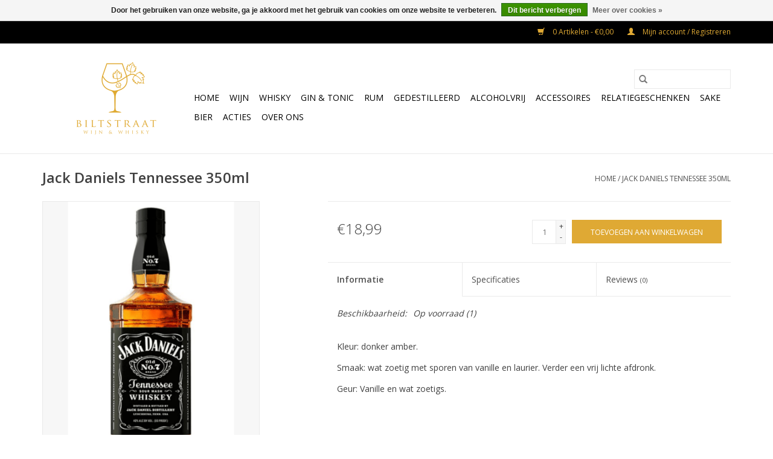

--- FILE ---
content_type: text/html;charset=utf-8
request_url: https://www.biltstraatwijnenwhisky.nl/jack-daniels-tennessee-035.html
body_size: 7477
content:
<!DOCTYPE html>
<html lang="nl">
  <head>
    <meta charset="utf-8"/>
<!-- [START] 'blocks/head.rain' -->
<!--

  (c) 2008-2026 Lightspeed Netherlands B.V.
  http://www.lightspeedhq.com
  Generated: 19-01-2026 @ 12:55:30

-->
<link rel="canonical" href="https://www.biltstraatwijnenwhisky.nl/jack-daniels-tennessee-035.html"/>
<link rel="alternate" href="https://www.biltstraatwijnenwhisky.nl/index.rss" type="application/rss+xml" title="Nieuwe producten"/>
<link href="https://cdn.webshopapp.com/assets/cookielaw.css?2025-02-20" rel="stylesheet" type="text/css"/>
<meta name="robots" content="noodp,noydir"/>
<meta property="og:url" content="https://www.biltstraatwijnenwhisky.nl/jack-daniels-tennessee-035.html?source=facebook"/>
<meta property="og:site_name" content="Biltstraat Wijn &amp; Whisky"/>
<meta property="og:title" content="Jack Daniels Tennessee 0.35"/>
<meta property="og:description" content="Een welbekende tussen de whiskey. Tonen van vanille en ook in smaak terug te vinden samen met laurier."/>
<meta property="og:image" content="https://cdn.webshopapp.com/shops/298776/files/375818568/jack-daniels-jack-daniels-tennessee-350ml.jpg"/>
<!--[if lt IE 9]>
<script src="https://cdn.webshopapp.com/assets/html5shiv.js?2025-02-20"></script>
<![endif]-->
<!-- [END] 'blocks/head.rain' -->
    <title>Jack Daniels Tennessee 0.35 - Biltstraat Wijn &amp; Whisky</title>
    <meta name="description" content="Een welbekende tussen de whiskey. Tonen van vanille en ook in smaak terug te vinden samen met laurier." />
    <meta name="keywords" content="Jack, Daniels, Jack, Daniels, Tennessee, 350ml" />
    <meta http-equiv="X-UA-Compatible" content="IE=edge,chrome=1">
    <meta name="viewport" content="width=device-width, initial-scale=1.0">
    <meta name="apple-mobile-web-app-capable" content="yes">
    <meta name="apple-mobile-web-app-status-bar-style" content="black">

    <link rel="shortcut icon" href="https://cdn.webshopapp.com/shops/298776/themes/118433/assets/favicon.ico?20230324182853" type="image/x-icon" />
    <link href='//fonts.googleapis.com/css?family=Open%20Sans:400,300,600' rel='stylesheet' type='text/css'>
    <link href='//fonts.googleapis.com/css?family=Open%20Sans:400,300,600' rel='stylesheet' type='text/css'>
    <link rel="shortcut icon" href="https://cdn.webshopapp.com/shops/298776/themes/118433/assets/favicon.ico?20230324182853" type="image/x-icon" />
    <link rel="stylesheet" href="https://cdn.webshopapp.com/shops/298776/themes/118433/assets/bootstrap-min.css?2024030115322520200921091826" />
    <link rel="stylesheet" href="https://cdn.webshopapp.com/shops/298776/themes/118433/assets/style.css?2024030115322520200921091826" />
    <link rel="stylesheet" href="https://cdn.webshopapp.com/shops/298776/themes/118433/assets/settings.css?2024030115322520200921091826" />
    <link rel="stylesheet" href="https://cdn.webshopapp.com/assets/gui-2-0.css?2025-02-20" />
    <link rel="stylesheet" href="https://cdn.webshopapp.com/assets/gui-responsive-2-0.css?2025-02-20" />
    <link rel="stylesheet" href="https://cdn.webshopapp.com/shops/298776/themes/118433/assets/custom.css?2024030115322520200921091826" />
    
    <script src="https://cdn.webshopapp.com/assets/jquery-1-9-1.js?2025-02-20"></script>
    <script src="https://cdn.webshopapp.com/assets/jquery-ui-1-10-1.js?2025-02-20"></script>

    <script type="text/javascript" src="https://cdn.webshopapp.com/shops/298776/themes/118433/assets/global.js?2024030115322520200921091826"></script>
		<script type="text/javascript" src="https://cdn.webshopapp.com/shops/298776/themes/118433/assets/bootstrap-min.js?2024030115322520200921091826"></script>
    <script type="text/javascript" src="https://cdn.webshopapp.com/shops/298776/themes/118433/assets/jcarousel.js?2024030115322520200921091826"></script>
    <script type="text/javascript" src="https://cdn.webshopapp.com/assets/gui.js?2025-02-20"></script>
    <script type="text/javascript" src="https://cdn.webshopapp.com/assets/gui-responsive-2-0.js?2025-02-20"></script>

    <script type="text/javascript" src="https://cdn.webshopapp.com/shops/298776/themes/118433/assets/share42.js?2024030115322520200921091826"></script>

    <!--[if lt IE 9]>
    <link rel="stylesheet" href="https://cdn.webshopapp.com/shops/298776/themes/118433/assets/style-ie.css?2024030115322520200921091826" />
    <![endif]-->
    <link rel="stylesheet" media="print" href="https://cdn.webshopapp.com/shops/298776/themes/118433/assets/print-min.css?2024030115322520200921091826" />
  </head>
  <body>
    <header>
  <div class="topnav">
    <div class="container">
      
      <div class="right">
        <span role="region" aria-label="Winkelwagen">
          <a href="https://www.biltstraatwijnenwhisky.nl/cart/" title="Winkelwagen" class="cart">
            <span class="glyphicon glyphicon-shopping-cart"></span>
            0 Artikelen - €0,00
          </a>
        </span>
        <span>
          <a href="https://www.biltstraatwijnenwhisky.nl/account/" title="Mijn account" class="my-account">
            <span class="glyphicon glyphicon-user"></span>
                        	Mijn account / Registreren
                      </a>
        </span>
      </div>
    </div>
  </div>

  <div class="navigation container">
    <div class="align">
      <div class="burger">
        <button type="button" aria-label="Open menu">
          <img src="https://cdn.webshopapp.com/shops/298776/themes/118433/assets/hamburger.png?20230324182853" width="32" height="32" alt="Menu">
        </button>
      </div>

              <div class="vertical logo">
          <a href="https://www.biltstraatwijnenwhisky.nl/" title="Biltstraat Wijn &amp; Whisky">
            <img src="https://cdn.webshopapp.com/shops/298776/themes/118433/v/1811537/assets/logo.png?20230324183103" alt="Biltstraat Wijn &amp; Whisky" />
          </a>
        </div>
      
      <nav class="nonbounce desktop vertical">
        <form action="https://www.biltstraatwijnenwhisky.nl/search/" method="get" id="formSearch" role="search">
          <input type="text" name="q" autocomplete="off" value="" aria-label="Zoeken" />
          <button type="submit" class="search-btn" title="Zoeken">
            <span class="glyphicon glyphicon-search"></span>
          </button>
        </form>
        <ul region="navigation" aria-label=Navigation menu>
          <li class="item home ">
            <a class="itemLink" href="https://www.biltstraatwijnenwhisky.nl/">Home</a>
          </li>
          
                    	<li class="item sub">
              <a class="itemLink" href="https://www.biltstraatwijnenwhisky.nl/wijn/" title="Wijn">
                Wijn
              </a>
                            	<span class="glyphicon glyphicon-play"></span>
                <ul class="subnav">
                                      <li class="subitem">
                      <a class="subitemLink" href="https://www.biltstraatwijnenwhisky.nl/wijn/witte-wijn/" title="Witte wijn">Witte wijn</a>
                                              <ul class="subnav">
                                                      <li class="subitem">
                              <a class="subitemLink" href="https://www.biltstraatwijnenwhisky.nl/wijn/witte-wijn/nederland/" title="Nederland">Nederland</a>
                            </li>
                                                      <li class="subitem">
                              <a class="subitemLink" href="https://www.biltstraatwijnenwhisky.nl/wijn/witte-wijn/frankrijk/" title="Frankrijk">Frankrijk</a>
                            </li>
                                                      <li class="subitem">
                              <a class="subitemLink" href="https://www.biltstraatwijnenwhisky.nl/wijn/witte-wijn/italie/" title="Italië">Italië</a>
                            </li>
                                                      <li class="subitem">
                              <a class="subitemLink" href="https://www.biltstraatwijnenwhisky.nl/wijn/witte-wijn/spanje/" title="Spanje">Spanje</a>
                            </li>
                                                      <li class="subitem">
                              <a class="subitemLink" href="https://www.biltstraatwijnenwhisky.nl/wijn/witte-wijn/portugal/" title="Portugal">Portugal</a>
                            </li>
                                                      <li class="subitem">
                              <a class="subitemLink" href="https://www.biltstraatwijnenwhisky.nl/wijn/witte-wijn/zuid-afrika/" title="Zuid Afrika">Zuid Afrika</a>
                            </li>
                                                      <li class="subitem">
                              <a class="subitemLink" href="https://www.biltstraatwijnenwhisky.nl/wijn/witte-wijn/chili/" title="Chili">Chili</a>
                            </li>
                                                      <li class="subitem">
                              <a class="subitemLink" href="https://www.biltstraatwijnenwhisky.nl/wijn/witte-wijn/australie/" title="Australië">Australië</a>
                            </li>
                                                      <li class="subitem">
                              <a class="subitemLink" href="https://www.biltstraatwijnenwhisky.nl/wijn/witte-wijn/nieuw-zeeland/" title="Nieuw Zeeland">Nieuw Zeeland</a>
                            </li>
                                                      <li class="subitem">
                              <a class="subitemLink" href="https://www.biltstraatwijnenwhisky.nl/wijn/witte-wijn/amerika/" title="Amerika">Amerika</a>
                            </li>
                                                      <li class="subitem">
                              <a class="subitemLink" href="https://www.biltstraatwijnenwhisky.nl/wijn/witte-wijn/duitsland/" title="Duitsland">Duitsland</a>
                            </li>
                                                      <li class="subitem">
                              <a class="subitemLink" href="https://www.biltstraatwijnenwhisky.nl/wijn/witte-wijn/oostenrijk/" title="Oostenrijk">Oostenrijk</a>
                            </li>
                                                      <li class="subitem">
                              <a class="subitemLink" href="https://www.biltstraatwijnenwhisky.nl/wijn/witte-wijn/israel/" title="Israel">Israel</a>
                            </li>
                                                      <li class="subitem">
                              <a class="subitemLink" href="https://www.biltstraatwijnenwhisky.nl/wijn/witte-wijn/argentinie/" title="Argentinië">Argentinië</a>
                            </li>
                                                      <li class="subitem">
                              <a class="subitemLink" href="https://www.biltstraatwijnenwhisky.nl/wijn/witte-wijn/luxemburg/" title="Luxemburg">Luxemburg</a>
                            </li>
                                                      <li class="subitem">
                              <a class="subitemLink" href="https://www.biltstraatwijnenwhisky.nl/wijn/witte-wijn/libanon/" title="Libanon">Libanon</a>
                            </li>
                                                      <li class="subitem">
                              <a class="subitemLink" href="https://www.biltstraatwijnenwhisky.nl/wijn/witte-wijn/hongarije/" title="Hongarije">Hongarije</a>
                            </li>
                                                  </ul>
                                          </li>
                	                    <li class="subitem">
                      <a class="subitemLink" href="https://www.biltstraatwijnenwhisky.nl/wijn/rode-wijn/" title="Rode wijn">Rode wijn</a>
                                              <ul class="subnav">
                                                      <li class="subitem">
                              <a class="subitemLink" href="https://www.biltstraatwijnenwhisky.nl/wijn/rode-wijn/nederland/" title="Nederland">Nederland</a>
                            </li>
                                                      <li class="subitem">
                              <a class="subitemLink" href="https://www.biltstraatwijnenwhisky.nl/wijn/rode-wijn/frankrijk/" title="Frankrijk">Frankrijk</a>
                            </li>
                                                      <li class="subitem">
                              <a class="subitemLink" href="https://www.biltstraatwijnenwhisky.nl/wijn/rode-wijn/italie/" title="Italië">Italië</a>
                            </li>
                                                      <li class="subitem">
                              <a class="subitemLink" href="https://www.biltstraatwijnenwhisky.nl/wijn/rode-wijn/spanje/" title="Spanje">Spanje</a>
                            </li>
                                                      <li class="subitem">
                              <a class="subitemLink" href="https://www.biltstraatwijnenwhisky.nl/wijn/rode-wijn/portugal/" title="Portugal">Portugal</a>
                            </li>
                                                      <li class="subitem">
                              <a class="subitemLink" href="https://www.biltstraatwijnenwhisky.nl/wijn/rode-wijn/zuid-afrika/" title="Zuid Afrika">Zuid Afrika</a>
                            </li>
                                                      <li class="subitem">
                              <a class="subitemLink" href="https://www.biltstraatwijnenwhisky.nl/wijn/rode-wijn/chili/" title="Chili">Chili</a>
                            </li>
                                                      <li class="subitem">
                              <a class="subitemLink" href="https://www.biltstraatwijnenwhisky.nl/wijn/rode-wijn/argentinie/" title="Argentinië">Argentinië</a>
                            </li>
                                                      <li class="subitem">
                              <a class="subitemLink" href="https://www.biltstraatwijnenwhisky.nl/wijn/rode-wijn/australie/" title="Australië">Australië</a>
                            </li>
                                                      <li class="subitem">
                              <a class="subitemLink" href="https://www.biltstraatwijnenwhisky.nl/wijn/rode-wijn/nieuw-zeeland/" title="Nieuw Zeeland">Nieuw Zeeland</a>
                            </li>
                                                      <li class="subitem">
                              <a class="subitemLink" href="https://www.biltstraatwijnenwhisky.nl/wijn/rode-wijn/amerika/" title="Amerika">Amerika</a>
                            </li>
                                                      <li class="subitem">
                              <a class="subitemLink" href="https://www.biltstraatwijnenwhisky.nl/wijn/rode-wijn/duitsland/" title="Duitsland">Duitsland</a>
                            </li>
                                                      <li class="subitem">
                              <a class="subitemLink" href="https://www.biltstraatwijnenwhisky.nl/wijn/rode-wijn/oostenrijk/" title="Oostenrijk">Oostenrijk</a>
                            </li>
                                                      <li class="subitem">
                              <a class="subitemLink" href="https://www.biltstraatwijnenwhisky.nl/wijn/rode-wijn/israel/" title="Israel">Israel</a>
                            </li>
                                                      <li class="subitem">
                              <a class="subitemLink" href="https://www.biltstraatwijnenwhisky.nl/wijn/rode-wijn/libanon/" title="Libanon">Libanon</a>
                            </li>
                                                  </ul>
                                          </li>
                	                    <li class="subitem">
                      <a class="subitemLink" href="https://www.biltstraatwijnenwhisky.nl/wijn/rose-wijn/" title="Rosé wijn">Rosé wijn</a>
                                          </li>
                	                    <li class="subitem">
                      <a class="subitemLink" href="https://www.biltstraatwijnenwhisky.nl/wijn/dessertwijn/" title="Dessertwijn">Dessertwijn</a>
                                              <ul class="subnav">
                                                      <li class="subitem">
                              <a class="subitemLink" href="https://www.biltstraatwijnenwhisky.nl/wijn/dessertwijn/spanje/" title="Spanje">Spanje</a>
                            </li>
                                                      <li class="subitem">
                              <a class="subitemLink" href="https://www.biltstraatwijnenwhisky.nl/wijn/dessertwijn/italie/" title="Italië">Italië</a>
                            </li>
                                                  </ul>
                                          </li>
                	                    <li class="subitem">
                      <a class="subitemLink" href="https://www.biltstraatwijnenwhisky.nl/wijn/mousserend/" title="Mousserend">Mousserend</a>
                                              <ul class="subnav">
                                                      <li class="subitem">
                              <a class="subitemLink" href="https://www.biltstraatwijnenwhisky.nl/wijn/mousserend/frizante/" title="Frizante">Frizante</a>
                            </li>
                                                      <li class="subitem">
                              <a class="subitemLink" href="https://www.biltstraatwijnenwhisky.nl/wijn/mousserend/italie/" title="Italië">Italië</a>
                            </li>
                                                      <li class="subitem">
                              <a class="subitemLink" href="https://www.biltstraatwijnenwhisky.nl/wijn/mousserend/frankrijk/" title="Frankrijk">Frankrijk</a>
                            </li>
                                                      <li class="subitem">
                              <a class="subitemLink" href="https://www.biltstraatwijnenwhisky.nl/wijn/mousserend/spanje/" title="Spanje">Spanje</a>
                            </li>
                                                  </ul>
                                          </li>
                	                    <li class="subitem">
                      <a class="subitemLink" href="https://www.biltstraatwijnenwhisky.nl/wijn/versterkte-wijn/" title="Versterkte wijn">Versterkte wijn</a>
                                              <ul class="subnav">
                                                      <li class="subitem">
                              <a class="subitemLink" href="https://www.biltstraatwijnenwhisky.nl/wijn/versterkte-wijn/port/" title="Port">Port</a>
                            </li>
                                                  </ul>
                                          </li>
                	              	</ul>
                          </li>
                    	<li class="item sub">
              <a class="itemLink" href="https://www.biltstraatwijnenwhisky.nl/whisky/" title="Whisky">
                Whisky
              </a>
                            	<span class="glyphicon glyphicon-play"></span>
                <ul class="subnav">
                                      <li class="subitem">
                      <a class="subitemLink" href="https://www.biltstraatwijnenwhisky.nl/whisky/schotland/" title="Schotland">Schotland</a>
                                              <ul class="subnav">
                                                      <li class="subitem">
                              <a class="subitemLink" href="https://www.biltstraatwijnenwhisky.nl/whisky/schotland/highlands/" title="Highlands">Highlands</a>
                            </li>
                                                      <li class="subitem">
                              <a class="subitemLink" href="https://www.biltstraatwijnenwhisky.nl/whisky/schotland/lowlands/" title="Lowlands">Lowlands</a>
                            </li>
                                                      <li class="subitem">
                              <a class="subitemLink" href="https://www.biltstraatwijnenwhisky.nl/whisky/schotland/eiland/" title="Eiland">Eiland</a>
                            </li>
                                                      <li class="subitem">
                              <a class="subitemLink" href="https://www.biltstraatwijnenwhisky.nl/whisky/schotland/islay/" title="Islay">Islay</a>
                            </li>
                                                      <li class="subitem">
                              <a class="subitemLink" href="https://www.biltstraatwijnenwhisky.nl/whisky/schotland/blended/" title="Blended">Blended</a>
                            </li>
                                                      <li class="subitem">
                              <a class="subitemLink" href="https://www.biltstraatwijnenwhisky.nl/whisky/schotland/campbeltown/" title="Campbeltown">Campbeltown</a>
                            </li>
                                                  </ul>
                                          </li>
                	                    <li class="subitem">
                      <a class="subitemLink" href="https://www.biltstraatwijnenwhisky.nl/whisky/ierland/" title="Ierland">Ierland</a>
                                          </li>
                	                    <li class="subitem">
                      <a class="subitemLink" href="https://www.biltstraatwijnenwhisky.nl/whisky/nederland/" title="Nederland">Nederland</a>
                                          </li>
                	                    <li class="subitem">
                      <a class="subitemLink" href="https://www.biltstraatwijnenwhisky.nl/whisky/frankrijk/" title="Frankrijk">Frankrijk</a>
                                          </li>
                	                    <li class="subitem">
                      <a class="subitemLink" href="https://www.biltstraatwijnenwhisky.nl/whisky/japan/" title="Japan">Japan</a>
                                          </li>
                	                    <li class="subitem">
                      <a class="subitemLink" href="https://www.biltstraatwijnenwhisky.nl/whisky/verenigde-staten/" title="Verenigde Staten">Verenigde Staten</a>
                                          </li>
                	                    <li class="subitem">
                      <a class="subitemLink" href="https://www.biltstraatwijnenwhisky.nl/whisky/belgie/" title="België">België</a>
                                          </li>
                	                    <li class="subitem">
                      <a class="subitemLink" href="https://www.biltstraatwijnenwhisky.nl/whisky/zwitserland/" title="Zwitserland">Zwitserland</a>
                                          </li>
                	                    <li class="subitem">
                      <a class="subitemLink" href="https://www.biltstraatwijnenwhisky.nl/whisky/thailand/" title="Thailand">Thailand</a>
                                          </li>
                	                    <li class="subitem">
                      <a class="subitemLink" href="https://www.biltstraatwijnenwhisky.nl/whisky/zweden/" title="Zweden">Zweden</a>
                                          </li>
                	                    <li class="subitem">
                      <a class="subitemLink" href="https://www.biltstraatwijnenwhisky.nl/whisky/zuid-afrika/" title="Zuid Afrika">Zuid Afrika</a>
                                          </li>
                	                    <li class="subitem">
                      <a class="subitemLink" href="https://www.biltstraatwijnenwhisky.nl/whisky/australie/" title="Australië">Australië</a>
                                          </li>
                	                    <li class="subitem">
                      <a class="subitemLink" href="https://www.biltstraatwijnenwhisky.nl/whisky/denemarken/" title="Denemarken">Denemarken</a>
                                          </li>
                	              	</ul>
                          </li>
                    	<li class="item sub">
              <a class="itemLink" href="https://www.biltstraatwijnenwhisky.nl/gin-tonic/" title="Gin &amp; Tonic">
                Gin &amp; Tonic
              </a>
                            	<span class="glyphicon glyphicon-play"></span>
                <ul class="subnav">
                                      <li class="subitem">
                      <a class="subitemLink" href="https://www.biltstraatwijnenwhisky.nl/gin-tonic/frankrijk/" title="Frankrijk">Frankrijk</a>
                                          </li>
                	                    <li class="subitem">
                      <a class="subitemLink" href="https://www.biltstraatwijnenwhisky.nl/gin-tonic/schotland/" title="Schotland">Schotland</a>
                                          </li>
                	                    <li class="subitem">
                      <a class="subitemLink" href="https://www.biltstraatwijnenwhisky.nl/gin-tonic/nederland/" title="Nederland">Nederland</a>
                                          </li>
                	                    <li class="subitem">
                      <a class="subitemLink" href="https://www.biltstraatwijnenwhisky.nl/gin-tonic/spanje/" title="Spanje">Spanje</a>
                                          </li>
                	                    <li class="subitem">
                      <a class="subitemLink" href="https://www.biltstraatwijnenwhisky.nl/gin-tonic/engeland/" title="Engeland">Engeland</a>
                                          </li>
                	                    <li class="subitem">
                      <a class="subitemLink" href="https://www.biltstraatwijnenwhisky.nl/gin-tonic/belgie/" title="België">België</a>
                                          </li>
                	                    <li class="subitem">
                      <a class="subitemLink" href="https://www.biltstraatwijnenwhisky.nl/gin-tonic/zuid-afrika/" title="Zuid Afrika">Zuid Afrika</a>
                                          </li>
                	                    <li class="subitem">
                      <a class="subitemLink" href="https://www.biltstraatwijnenwhisky.nl/gin-tonic/italie/" title="Italië">Italië</a>
                                          </li>
                	                    <li class="subitem">
                      <a class="subitemLink" href="https://www.biltstraatwijnenwhisky.nl/gin-tonic/duitsland/" title="Duitsland">Duitsland</a>
                                          </li>
                	                    <li class="subitem">
                      <a class="subitemLink" href="https://www.biltstraatwijnenwhisky.nl/gin-tonic/gin-tonic-benodigdheden/" title="Gin &amp; Tonic benodigdheden">Gin &amp; Tonic benodigdheden</a>
                                          </li>
                	              	</ul>
                          </li>
                    	<li class="item sub">
              <a class="itemLink" href="https://www.biltstraatwijnenwhisky.nl/rum/" title="Rum">
                Rum
              </a>
                            	<span class="glyphicon glyphicon-play"></span>
                <ul class="subnav">
                                      <li class="subitem">
                      <a class="subitemLink" href="https://www.biltstraatwijnenwhisky.nl/rum/frankrijk/" title="Frankrijk">Frankrijk</a>
                                          </li>
                	                    <li class="subitem">
                      <a class="subitemLink" href="https://www.biltstraatwijnenwhisky.nl/rum/barbados/" title="Barbados">Barbados</a>
                                          </li>
                	                    <li class="subitem">
                      <a class="subitemLink" href="https://www.biltstraatwijnenwhisky.nl/rum/panama/" title="Panama">Panama</a>
                                          </li>
                	                    <li class="subitem">
                      <a class="subitemLink" href="https://www.biltstraatwijnenwhisky.nl/rum/carribian/" title="Carribian">Carribian</a>
                                          </li>
                	                    <li class="subitem">
                      <a class="subitemLink" href="https://www.biltstraatwijnenwhisky.nl/rum/bermuda/" title="Bermuda">Bermuda</a>
                                          </li>
                	                    <li class="subitem">
                      <a class="subitemLink" href="https://www.biltstraatwijnenwhisky.nl/rum/nigaragua/" title="Nigaragua">Nigaragua</a>
                                          </li>
                	                    <li class="subitem">
                      <a class="subitemLink" href="https://www.biltstraatwijnenwhisky.nl/rum/nederland/" title="Nederland">Nederland</a>
                                          </li>
                	                    <li class="subitem">
                      <a class="subitemLink" href="https://www.biltstraatwijnenwhisky.nl/rum/jamaica/" title="Jamaica">Jamaica</a>
                                          </li>
                	                    <li class="subitem">
                      <a class="subitemLink" href="https://www.biltstraatwijnenwhisky.nl/rum/cuba/" title="Cuba">Cuba</a>
                                          </li>
                	                    <li class="subitem">
                      <a class="subitemLink" href="https://www.biltstraatwijnenwhisky.nl/rum/venezuela/" title="Venezuela">Venezuela</a>
                                          </li>
                	                    <li class="subitem">
                      <a class="subitemLink" href="https://www.biltstraatwijnenwhisky.nl/rum/spanje/" title="Spanje">Spanje</a>
                                          </li>
                	                    <li class="subitem">
                      <a class="subitemLink" href="https://www.biltstraatwijnenwhisky.nl/rum/fuji/" title="Fuji">Fuji</a>
                                          </li>
                	                    <li class="subitem">
                      <a class="subitemLink" href="https://www.biltstraatwijnenwhisky.nl/rum/guatemala/" title="Guatemala">Guatemala</a>
                                          </li>
                	                    <li class="subitem">
                      <a class="subitemLink" href="https://www.biltstraatwijnenwhisky.nl/rum/trinidad/" title="Trinidad">Trinidad</a>
                                          </li>
                	                    <li class="subitem">
                      <a class="subitemLink" href="https://www.biltstraatwijnenwhisky.nl/rum/guyana/" title="Guyana">Guyana</a>
                                          </li>
                	                    <li class="subitem">
                      <a class="subitemLink" href="https://www.biltstraatwijnenwhisky.nl/rum/australie/" title="Australie">Australie</a>
                                          </li>
                	              	</ul>
                          </li>
                    	<li class="item sub">
              <a class="itemLink" href="https://www.biltstraatwijnenwhisky.nl/gedestilleerd/" title="Gedestilleerd">
                Gedestilleerd
              </a>
                            	<span class="glyphicon glyphicon-play"></span>
                <ul class="subnav">
                                      <li class="subitem">
                      <a class="subitemLink" href="https://www.biltstraatwijnenwhisky.nl/gedestilleerd/armagnac/" title="Armagnac">Armagnac</a>
                                          </li>
                	                    <li class="subitem">
                      <a class="subitemLink" href="https://www.biltstraatwijnenwhisky.nl/gedestilleerd/likeuren/" title="Likeuren">Likeuren</a>
                                          </li>
                	                    <li class="subitem">
                      <a class="subitemLink" href="https://www.biltstraatwijnenwhisky.nl/gedestilleerd/vodka/" title="Vodka">Vodka</a>
                                          </li>
                	                    <li class="subitem">
                      <a class="subitemLink" href="https://www.biltstraatwijnenwhisky.nl/gedestilleerd/jenever/" title="Jenever">Jenever</a>
                                              <ul class="subnav">
                                                      <li class="subitem">
                              <a class="subitemLink" href="https://www.biltstraatwijnenwhisky.nl/gedestilleerd/jenever/overig/" title="Overig">Overig</a>
                            </li>
                                                  </ul>
                                          </li>
                	                    <li class="subitem">
                      <a class="subitemLink" href="https://www.biltstraatwijnenwhisky.nl/gedestilleerd/cognac/" title="Cognac">Cognac</a>
                                              <ul class="subnav">
                                                      <li class="subitem">
                              <a class="subitemLink" href="https://www.biltstraatwijnenwhisky.nl/gedestilleerd/cognac/vs/" title="VS">VS</a>
                            </li>
                                                      <li class="subitem">
                              <a class="subitemLink" href="https://www.biltstraatwijnenwhisky.nl/gedestilleerd/cognac/vsop/" title="VSOP">VSOP</a>
                            </li>
                                                      <li class="subitem">
                              <a class="subitemLink" href="https://www.biltstraatwijnenwhisky.nl/gedestilleerd/cognac/xo/" title="XO">XO</a>
                            </li>
                                                      <li class="subitem">
                              <a class="subitemLink" href="https://www.biltstraatwijnenwhisky.nl/gedestilleerd/cognac/special/" title="Special">Special</a>
                            </li>
                                                      <li class="subitem">
                              <a class="subitemLink" href="https://www.biltstraatwijnenwhisky.nl/gedestilleerd/cognac/pineau-de-charente/" title="Pineau de Charente">Pineau de Charente</a>
                            </li>
                                                      <li class="subitem">
                              <a class="subitemLink" href="https://www.biltstraatwijnenwhisky.nl/gedestilleerd/cognac/overig/" title="Overig">Overig</a>
                            </li>
                                                  </ul>
                                          </li>
                	                    <li class="subitem">
                      <a class="subitemLink" href="https://www.biltstraatwijnenwhisky.nl/gedestilleerd/calvados/" title="Calvados">Calvados</a>
                                              <ul class="subnav">
                                                      <li class="subitem">
                              <a class="subitemLink" href="https://www.biltstraatwijnenwhisky.nl/gedestilleerd/calvados/fine/" title="Fine">Fine</a>
                            </li>
                                                      <li class="subitem">
                              <a class="subitemLink" href="https://www.biltstraatwijnenwhisky.nl/gedestilleerd/calvados/vsop/" title="VSOP">VSOP</a>
                            </li>
                                                      <li class="subitem">
                              <a class="subitemLink" href="https://www.biltstraatwijnenwhisky.nl/gedestilleerd/calvados/prune/" title="Prune">Prune</a>
                            </li>
                                                  </ul>
                                          </li>
                	                    <li class="subitem">
                      <a class="subitemLink" href="https://www.biltstraatwijnenwhisky.nl/gedestilleerd/grappa/" title="Grappa">Grappa</a>
                                          </li>
                	                    <li class="subitem">
                      <a class="subitemLink" href="https://www.biltstraatwijnenwhisky.nl/gedestilleerd/overig/" title="Overig">Overig</a>
                                              <ul class="subnav">
                                                      <li class="subitem">
                              <a class="subitemLink" href="https://www.biltstraatwijnenwhisky.nl/gedestilleerd/overig/nederland/" title="Nederland">Nederland</a>
                            </li>
                                                  </ul>
                                          </li>
                	                    <li class="subitem">
                      <a class="subitemLink" href="https://www.biltstraatwijnenwhisky.nl/gedestilleerd/brandy/" title="Brandy">Brandy</a>
                                          </li>
                	                    <li class="subitem">
                      <a class="subitemLink" href="https://www.biltstraatwijnenwhisky.nl/gedestilleerd/eau-de-vie/" title="Eau de Vie">Eau de Vie</a>
                                          </li>
                	                    <li class="subitem">
                      <a class="subitemLink" href="https://www.biltstraatwijnenwhisky.nl/gedestilleerd/limoncello/" title="Limoncello">Limoncello</a>
                                          </li>
                	                    <li class="subitem">
                      <a class="subitemLink" href="https://www.biltstraatwijnenwhisky.nl/gedestilleerd/bitter/" title="Bitter">Bitter</a>
                                          </li>
                	                    <li class="subitem">
                      <a class="subitemLink" href="https://www.biltstraatwijnenwhisky.nl/gedestilleerd/pisco/" title="Pisco">Pisco</a>
                                          </li>
                	                    <li class="subitem">
                      <a class="subitemLink" href="https://www.biltstraatwijnenwhisky.nl/gedestilleerd/tequila/" title="Tequila">Tequila</a>
                                          </li>
                	                    <li class="subitem">
                      <a class="subitemLink" href="https://www.biltstraatwijnenwhisky.nl/gedestilleerd/frankrijk/" title="Frankrijk">Frankrijk</a>
                                          </li>
                	              	</ul>
                          </li>
                    	<li class="item sub">
              <a class="itemLink" href="https://www.biltstraatwijnenwhisky.nl/alcoholvrij/" title="Alcoholvrij">
                Alcoholvrij
              </a>
                            	<span class="glyphicon glyphicon-play"></span>
                <ul class="subnav">
                                      <li class="subitem">
                      <a class="subitemLink" href="https://www.biltstraatwijnenwhisky.nl/alcoholvrij/wijn/" title="Wijn">Wijn</a>
                                          </li>
                	                    <li class="subitem">
                      <a class="subitemLink" href="https://www.biltstraatwijnenwhisky.nl/alcoholvrij/tonic/" title="Tonic">Tonic</a>
                                          </li>
                	                    <li class="subitem">
                      <a class="subitemLink" href="https://www.biltstraatwijnenwhisky.nl/alcoholvrij/alcoholvrije-gin/" title="Alcoholvrije Gin">Alcoholvrije Gin</a>
                                          </li>
                	                    <li class="subitem">
                      <a class="subitemLink" href="https://www.biltstraatwijnenwhisky.nl/alcoholvrij/mousserend/" title="Mousserend">Mousserend</a>
                                          </li>
                	              	</ul>
                          </li>
                    	<li class="item sub">
              <a class="itemLink" href="https://www.biltstraatwijnenwhisky.nl/accessoires/" title="Accessoires">
                Accessoires
              </a>
                            	<span class="glyphicon glyphicon-play"></span>
                <ul class="subnav">
                                      <li class="subitem">
                      <a class="subitemLink" href="https://www.biltstraatwijnenwhisky.nl/accessoires/openers/" title="Openers">Openers</a>
                                          </li>
                	                    <li class="subitem">
                      <a class="subitemLink" href="https://www.biltstraatwijnenwhisky.nl/accessoires/boeken/" title="Boeken">Boeken</a>
                                          </li>
                	                    <li class="subitem">
                      <a class="subitemLink" href="https://www.biltstraatwijnenwhisky.nl/accessoires/glaswerk/" title="Glaswerk">Glaswerk</a>
                                          </li>
                	                    <li class="subitem">
                      <a class="subitemLink" href="https://www.biltstraatwijnenwhisky.nl/accessoires/bar-gear/" title="Bar Gear">Bar Gear</a>
                                          </li>
                	              	</ul>
                          </li>
                    	<li class="item">
              <a class="itemLink" href="https://www.biltstraatwijnenwhisky.nl/relatiegeschenken/" title="Relatiegeschenken">
                Relatiegeschenken
              </a>
                          </li>
                    	<li class="item">
              <a class="itemLink" href="https://www.biltstraatwijnenwhisky.nl/sake/" title="Sake">
                Sake
              </a>
                          </li>
                    	<li class="item">
              <a class="itemLink" href="https://www.biltstraatwijnenwhisky.nl/bier-11970931/" title="Bier">
                Bier
              </a>
                          </li>
          
          
          
          
                    	<li class="item">
              <a class="itemLink" href="https://www.biltstraatwijnenwhisky.nl/tags/actie/" title="Acties" >
                Acties
              </a>
          	</li>
                    	<li class="item">
              <a class="itemLink" href="https://www.biltstraatwijnenwhisky.nl/service/about/" title="Over ons" >
                Over ons
              </a>
          	</li>
                  </ul>

        <span class="glyphicon glyphicon-remove"></span>
      </nav>
    </div>
  </div>
</header>

    <div class="wrapper">
      <div class="container content" role="main">
                <div>
  <div class="page-title row">
    <div class="col-sm-6 col-md-6">
      <h1 class="product-page">
                  Jack Daniels Tennessee 350ml
              </h1>

          </div>

  	<div class="col-sm-6 col-md-6 breadcrumbs text-right" role="nav" aria-label="Breadcrumbs">
  <a href="https://www.biltstraatwijnenwhisky.nl/" title="Home">Home</a>

      / <a href="https://www.biltstraatwijnenwhisky.nl/jack-daniels-tennessee-035.html" aria-current="true">Jack Daniels Tennessee 350ml</a>
  </div>
	</div>

  <div class="product-wrap row">
    <div class="product-img col-sm-4 col-md-4" role="article" aria-label="Product images">
      <div class="zoombox">
        <div class="images">
                      <a class="zoom first" data-image-id="375818568">
                                              	<img src="https://cdn.webshopapp.com/shops/298776/files/375818568/1600x2048x2/jack-daniels-jack-daniels-tennessee-350ml.jpg" alt="Jack Daniels Jack Daniels Tennessee 350ml">
                                          </a>
                  </div>

        <div class="thumbs row">
                      <div class="col-xs-3 col-sm-4 col-md-4">
              <a data-image-id="375818568">
                                                    	<img src="https://cdn.webshopapp.com/shops/298776/files/375818568/156x230x2/jack-daniels-jack-daniels-tennessee-350ml.jpg" alt="Jack Daniels Jack Daniels Tennessee 350ml" title="Jack Daniels Jack Daniels Tennessee 350ml"/>
                                                </a>
            </div>
                  </div>
      </div>
    </div>

    <div class="product-info col-sm-8 col-md-7 col-md-offset-1">
      <form action="https://www.biltstraatwijnenwhisky.nl/cart/add/219357889/" id="product_configure_form" method="post">
                  <input type="hidden" name="bundle_id" id="product_configure_bundle_id" value="">
        
        <div class="product-price row">
          <div class="price-wrap col-xs-5 col-md-5">
                        <span class="price" style="line-height: 30px;">€18,99
                                        </span>
          </div>

          <div class="cart col-xs-7 col-md-7">
            <div class="cart">
                            	<input type="text" name="quantity" value="1" aria-label="Aantal" />
                <div class="change">
                  <button type="button" onclick="updateQuantity('up');" class="up" aria-label="Increase quantity by 1">+</button>
                  <button type="button" onclick="updateQuantity('down');" class="down" aria-label="Decrease quantity by 1">-</button>
                </div>
              	<button type="button" onclick="$('#product_configure_form').submit();" class="btn glyphicon glyphicon-shopping-cart" title="Toevoegen aan winkelwagen"  aria-label="Toevoegen aan winkelwagen">
                	<span aria-hidden="true">Toevoegen aan winkelwagen</span>
              	</button>
                          </div>
          </div>
        </div>
      </form>

      <div class="product-tabs row">
        <div class="tabs">
          <ul>
            <li class="active information"><a rel="info" href="#">Informatie</a></li>
            <li class="specs"><a rel="specs" href="#">Specificaties</a></li>            <li class=" reviews"><a rel="reviews" href="#">Reviews <small>(0)</small></a></li>          </ul>
        </div>

        <div class="tabsPages">
          <div class="page info active">
            <table class="details">
            	
                              <tr class="availability">
                  <td>Beschikbaarheid:</td>
                                    <td><span class="in-stock">Op voorraad</span>
                                        (1)
                                      </td>
                                  </tr>
              
              
              
            </table>

                        <div class="clearfix"></div>

            <p>Kleur: donker amber.</p>
<p>Smaak: wat zoetig met sporen van vanille en laurier. Verder een vrij lichte afdronk.</p>
<p>Geur: Vanille en wat zoetigs.</p>

                      </div>
                      <div class="page specs">
              <table>
                                  <tr>
                    <td class="spec-title"><strong>Land: </strong></td>
                    <td>Amerika</td>
                  </tr>
                                  <tr>
                    <td class="spec-title"><strong>Soort: </strong></td>
                    <td>Bourbon</td>
                  </tr>
                                  <tr>
                    <td class="spec-title"><strong>Destilleerderij: </strong></td>
                    <td>Jack Daniels</td>
                  </tr>
                                  <tr>
                    <td class="spec-title"><strong>Inhoud: </strong></td>
                    <td>0.35L</td>
                  </tr>
                                  <tr>
                    <td class="spec-title"><strong>Alcoholpercentage: </strong></td>
                    <td>40%</td>
                  </tr>
                                  <tr>
                    <td class="spec-title"><strong>Botteling: </strong></td>
                    <td>Distillery</td>
                  </tr>
                              </table>
            </div>
          
          <div class="page reviews">
            
            <div class="bottom">
              <div class="right">
                <a href="https://www.biltstraatwijnenwhisky.nl/account/review/108344934/">Je beoordeling toevoegen</a>
              </div>
              <span>0</span> sterren op basis van <span>0</span> beoordelingen
            </div>
          </div>
        </div>
      </div>
    </div>
  </div>

  <div class="product-actions row" role="complementary">
    <div class="social-media col-xs-12 col-md-4" role="group" aria-label="Share on social media">
      <div class="share42init" data-url="https://www.biltstraatwijnenwhisky.nl/jack-daniels-tennessee-035.html" data-image="https://cdn.webshopapp.com/shops/298776/files/375818568/300x250x2/jack-daniels-jack-daniels-tennessee-350ml.jpg"></div>
    </div>

    <div class="col-md-7 col-xs-12 col-md-offset-1">
      <div class="tags-actions row">
        <div class="tags col-xs-12 col-md-4" role="group" aria-label="Tags">
                              	          	<a href="https://www.biltstraatwijnenwhisky.nl/brands/jack-daniels/" title="Jack Daniels"><h2>Jack Daniels</h2></a>
                  </div>

        <div class="actions col-xs-12 col-md-8 text-right" role="group" aria-label="Actions">
          <a href="https://www.biltstraatwijnenwhisky.nl/account/wishlistAdd/108344934/?variant_id=219357889" title="Aan verlanglijst toevoegen">
            Aan verlanglijst toevoegen
          </a> /
          <a href="https://www.biltstraatwijnenwhisky.nl/compare/add/219357889/" title="Toevoegen om te vergelijken">
            Toevoegen om te vergelijken
          </a> /
                    <a href="#" onclick="window.print(); return false;" title="Afdrukken">
            Afdrukken
          </a>
        </div>
      </div>
    </div>
  </div>

	
  </div>


<script src="https://cdn.webshopapp.com/shops/298776/themes/118433/assets/jquery-zoom-min.js?2024030115322520200921091826" type="text/javascript"></script>
<script type="text/javascript">
function updateQuantity(way){
    var quantity = parseInt($('.cart input').val());

    if (way == 'up'){
        if (quantity < 1){
            quantity++;
        } else {
            quantity = 1;
        }
    } else {
        if (quantity > 1){
            quantity--;
        } else {
            quantity = 1;
        }
    }

    $('.cart input').val(quantity);
}
</script>

<div itemscope itemtype="https://schema.org/Product">
  <meta itemprop="name" content="Jack Daniels Jack Daniels Tennessee 350ml">
  <meta itemprop="image" content="https://cdn.webshopapp.com/shops/298776/files/375818568/300x250x2/jack-daniels-jack-daniels-tennessee-350ml.jpg" />  <meta itemprop="brand" content="Jack Daniels" />  <meta itemprop="description" content="Een welbekende tussen de whiskey. Tonen van vanille en ook in smaak terug te vinden samen met laurier." />  <meta itemprop="itemCondition" itemtype="https://schema.org/OfferItemCondition" content="https://schema.org/NewCondition"/>
  <meta itemprop="gtin13" content="5099873089712" />    

<div itemprop="offers" itemscope itemtype="https://schema.org/Offer">
      <meta itemprop="price" content="18.99" />
    <meta itemprop="priceCurrency" content="EUR" />
    <meta itemprop="validFrom" content="2026-01-19" />
  <meta itemprop="priceValidUntil" content="2026-04-19" />
  <meta itemprop="url" content="https://www.biltstraatwijnenwhisky.nl/jack-daniels-tennessee-035.html" />
   <meta itemprop="availability" content="https://schema.org/InStock"/>
  <meta itemprop="inventoryLevel" content="1" />
 </div>
</div>
      </div>

      <footer>
  <hr class="full-width" />
  <div class="container">
    <div class="social row">
              <form id="formNewsletter" action="https://www.biltstraatwijnenwhisky.nl/account/newsletter/" method="post" class="newsletter col-xs-12 col-sm-7 col-md-7">
          <label class="title" for="formNewsletterEmail">Meld je aan voor onze nieuwsbrief:</label>
          <input type="hidden" name="key" value="da6662da12a565fcee62beb68a01f7d5" />
          <input type="text" name="email" id="formNewsletterEmail" value="" placeholder="E-mail"/>
          <button
            type="submit"
            class="btn glyphicon glyphicon-send"
            title="Abonneer"
          >
            <span>Abonneer</span>
          </button>
        </form>
      
            	<div class="social-media col-xs-12 col-md-12  col-sm-5 col-md-5 text-right">
        	<div class="inline-block relative">
          	<a href="https://www.facebook.com/BiltstraatWijnEnWhisky/" class="social-icon facebook" target="_blank" aria-label="Facebook Biltstraat Wijn &amp; Whisky"></a>          	          	          	          	          	          	<a href="https://www.instagram.com/biltstraat_wijn_en_whisky/" class="social-icon instagram" target="_blank" aria-label="Instagram Biltstraat Wijn &amp; Whisky"></a>
          	        	</div>
      	</div>
          </div>

    <hr class="full-width" />

    <div class="links row">
      <div class="col-xs-12 col-sm-3 col-md-3" role="article" aria-label="Klantenservice links">
        <label class="footercollapse" for="_1">
          <strong>Klantenservice</strong>
          <span class="glyphicon glyphicon-chevron-down hidden-sm hidden-md hidden-lg"></span>
        </label>
        <input class="footercollapse_input hidden-md hidden-lg hidden-sm" id="_1" type="checkbox">
        <div class="list">
          <ul class="no-underline no-list-style">
                          <li>
                <a href="https://www.biltstraatwijnenwhisky.nl/service/about/" title="Over ons" >
                  Over ons
                </a>
              </li>
                          <li>
                <a href="https://www.biltstraatwijnenwhisky.nl/service/openingstijden/" title="Openingstijden" >
                  Openingstijden
                </a>
              </li>
                          <li>
                <a href="https://www.biltstraatwijnenwhisky.nl/service/general-terms-conditions/" title="Algemene voorwaarden" >
                  Algemene voorwaarden
                </a>
              </li>
                          <li>
                <a href="https://www.biltstraatwijnenwhisky.nl/service/privacy-policy/" title="Privacy Policy" >
                  Privacy Policy
                </a>
              </li>
                          <li>
                <a href="https://www.biltstraatwijnenwhisky.nl/service/shipping-returns/" title="Verzenden &amp; retourneren" >
                  Verzenden &amp; retourneren
                </a>
              </li>
                          <li>
                <a href="https://www.biltstraatwijnenwhisky.nl/service/" title="Klantenservice" >
                  Klantenservice
                </a>
              </li>
                          <li>
                <a href="https://www.biltstraatwijnenwhisky.nl/sitemap/" title="Sitemap" >
                  Sitemap
                </a>
              </li>
                          <li>
                <a href="https://www.biltstraatwijnenwhisky.nl/service/relatiegeschenken/" title="Relatiegeschenken" >
                  Relatiegeschenken
                </a>
              </li>
                      </ul>
        </div>
      </div>

      <div class="col-xs-12 col-sm-3 col-md-3" role="article" aria-label="Producten links">
    		<label class="footercollapse" for="_2">
        	<strong>Producten</strong>
          <span class="glyphicon glyphicon-chevron-down hidden-sm hidden-md hidden-lg"></span>
        </label>
        <input class="footercollapse_input hidden-md hidden-lg hidden-sm" id="_2" type="checkbox">
        <div class="list">
          <ul>
            <li><a href="https://www.biltstraatwijnenwhisky.nl/collection/" title="Alle producten">Alle producten</a></li>
                        <li><a href="https://www.biltstraatwijnenwhisky.nl/collection/?sort=newest" title="Nieuwe producten">Nieuwe producten</a></li>
            <li><a href="https://www.biltstraatwijnenwhisky.nl/collection/offers/" title="Aanbiedingen">Aanbiedingen</a></li>
                        <li><a href="https://www.biltstraatwijnenwhisky.nl/tags/" title="Tags">Tags</a></li>            <li><a href="https://www.biltstraatwijnenwhisky.nl/index.rss" title="RSS-feed">RSS-feed</a></li>
          </ul>
        </div>
      </div>

      <div class="col-xs-12 col-sm-3 col-md-3" role="article" aria-label="Mijn account links">
        <label class="footercollapse" for="_3">
        	<strong>
          	          		Mijn account
          	        	</strong>
          <span class="glyphicon glyphicon-chevron-down hidden-sm hidden-md hidden-lg"></span>
        </label>
        <input class="footercollapse_input hidden-md hidden-lg hidden-sm" id="_3" type="checkbox">

        <div class="list">
          <ul>
            
                        	            		<li><a href="https://www.biltstraatwijnenwhisky.nl/account/" title="Registreren">Registreren</a></li>
            	                        	            		<li><a href="https://www.biltstraatwijnenwhisky.nl/account/orders/" title="Mijn bestellingen">Mijn bestellingen</a></li>
            	                        	                        	                        	                      </ul>
        </div>
      </div>

      <div class="col-xs-12 col-sm-3 col-md-3" role="article" aria-label="Company info">
      	<label class="footercollapse" for="_4">
      		<strong>
                        	Biltstraat Wijn & Whisky
                      </strong>
          <span class="glyphicon glyphicon-chevron-down hidden-sm hidden-md hidden-lg"></span>
        </label>
        <input class="footercollapse_input hidden-md hidden-lg hidden-sm" id="_4" type="checkbox">

        <div class="list">
        	          	<span class="contact-description">Biltstraat 36 in Utrecht</span>
                  	          	<div class="contact" role="group" aria-label="Phone number: 030-2333423">
            	<span class="glyphicon glyphicon-earphone"></span>
            	030-2333423
          	</div>
        	        	          	<div class="contact">
            	<span class="glyphicon glyphicon-envelope"></span>
            	<a href="/cdn-cgi/l/email-protection#3c55525a537c5e5550484f484e5d5d484b55565259524b54554f5745125250" title="Email" aria-label="E-mail: info@biltstraatwijnenwhisky.nl">
              	<span class="__cf_email__" data-cfemail="3d54535b527d5f5451494e494f5c5c494a54575358534a55544e5644135351">[email&#160;protected]</span>
            	</a>
          	</div>
        	        </div>

                
              </div>
    </div>
  	<hr class="full-width" />
  </div>

  <div class="copyright-payment">
    <div class="container">
      <div class="row">
        <div class="copyright col-md-6">
          © Copyright 2026 Biltstraat Wijn &amp; Whisky
                    	- Powered by
          	          		<a href="https://www.lightspeedhq.nl/" title="Lightspeed" target="_blank" aria-label="Powered by Lightspeed">Lightspeed</a>
          		          	                  </div>
        <div class="payments col-md-6 text-right">
                      <a href="https://www.biltstraatwijnenwhisky.nl/service/payment-methods/" title="Cash">
              <img src="https://cdn.webshopapp.com/assets/icon-payment-cash.png?2025-02-20" alt="Cash" />
            </a>
                      <a href="https://www.biltstraatwijnenwhisky.nl/service/payment-methods/" title="iDEAL">
              <img src="https://cdn.webshopapp.com/assets/icon-payment-ideal.png?2025-02-20" alt="iDEAL" />
            </a>
                      <a href="https://www.biltstraatwijnenwhisky.nl/service/payment-methods/" title="MasterCard">
              <img src="https://cdn.webshopapp.com/assets/icon-payment-mastercard.png?2025-02-20" alt="MasterCard" />
            </a>
                      <a href="https://www.biltstraatwijnenwhisky.nl/service/payment-methods/" title="Visa">
              <img src="https://cdn.webshopapp.com/assets/icon-payment-visa.png?2025-02-20" alt="Visa" />
            </a>
                      <a href="https://www.biltstraatwijnenwhisky.nl/service/payment-methods/" title="Credit Card">
              <img src="https://cdn.webshopapp.com/assets/icon-payment-creditcard.png?2025-02-20" alt="Credit Card" />
            </a>
                  </div>
      </div>
    </div>
  </div>
</footer>
    </div>
    <!-- [START] 'blocks/body.rain' -->
<script data-cfasync="false" src="/cdn-cgi/scripts/5c5dd728/cloudflare-static/email-decode.min.js"></script><script>
(function () {
  var s = document.createElement('script');
  s.type = 'text/javascript';
  s.async = true;
  s.src = 'https://www.biltstraatwijnenwhisky.nl/services/stats/pageview.js?product=108344934&hash=ad2c';
  ( document.getElementsByTagName('head')[0] || document.getElementsByTagName('body')[0] ).appendChild(s);
})();
</script>
<script>
// VIEWSION.net APPLoader
var d=document;var s=d.createElement('script');s.async=true;s.type="text/javascript";s.src="https://seoshop.viewsion.net/apps/js/c/169621/apploader.js";d.body.appendChild(s);
</script>
<script>
// VIEWSION.net APPLoader
var d=document;var s=d.createElement('script');s.async=true;s.type="text/javascript";s.src="https://app.viewsion.net/apps/js/c/169621/apploader.js";d.body.appendChild(s);
</script>
  <div class="wsa-cookielaw">
      Door het gebruiken van onze website, ga je akkoord met het gebruik van cookies om onze website te verbeteren.
    <a href="https://www.biltstraatwijnenwhisky.nl/cookielaw/optIn/" class="wsa-cookielaw-button wsa-cookielaw-button-green" rel="nofollow" title="Dit bericht verbergen">Dit bericht verbergen</a>
    <a href="https://www.biltstraatwijnenwhisky.nl/service/privacy-policy/" class="wsa-cookielaw-link" rel="nofollow" title="Meer over cookies">Meer over cookies &raquo;</a>
  </div>
<!-- [END] 'blocks/body.rain' -->
      </body>
</html>


--- FILE ---
content_type: text/javascript;charset=utf-8
request_url: https://www.biltstraatwijnenwhisky.nl/services/stats/pageview.js?product=108344934&hash=ad2c
body_size: -412
content:
// SEOshop 19-01-2026 12:55:32